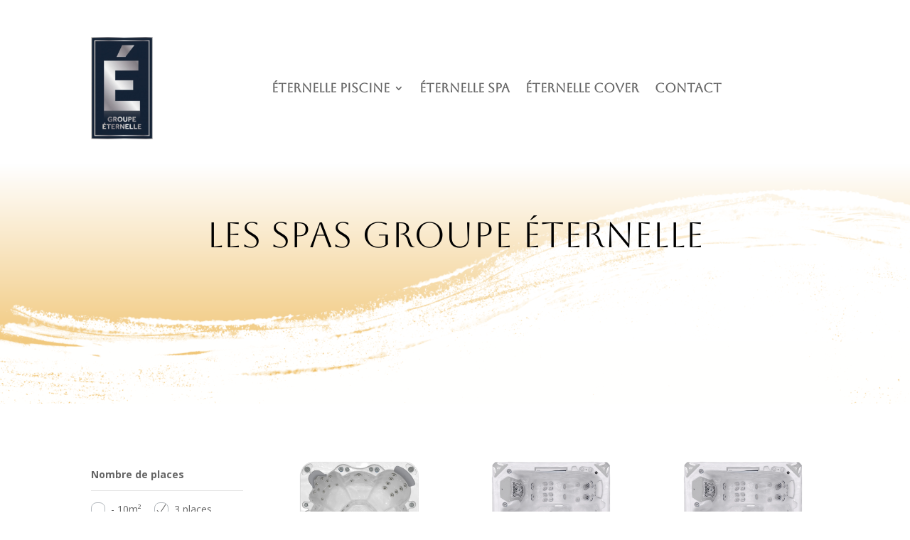

--- FILE ---
content_type: text/css
request_url: https://groupe-eternelle.com/wp-content/themes/groupe-eternelle-divi-child/style.css?ver=4.27.5
body_size: 61
content:
/*
Theme Name: groupe eternelle
Theme URI:  https://groupe-eternelle.com
Author:     Groupe Eternelle
Author URI: https://groupe-eternelle.com
Template:   Divi
Version:    1.0
License:    GNU General Public License v2 or later
*/

--- FILE ---
content_type: text/css
request_url: https://groupe-eternelle.com/wp-content/et-cache/global/et-divi-customizer-global.min.css?ver=1765289147
body_size: 448
content:
body,.et_pb_column_1_2 .et_quote_content blockquote cite,.et_pb_column_1_2 .et_link_content a.et_link_main_url,.et_pb_column_1_3 .et_quote_content blockquote cite,.et_pb_column_3_8 .et_quote_content blockquote cite,.et_pb_column_1_4 .et_quote_content blockquote cite,.et_pb_blog_grid .et_quote_content blockquote cite,.et_pb_column_1_3 .et_link_content a.et_link_main_url,.et_pb_column_3_8 .et_link_content a.et_link_main_url,.et_pb_column_1_4 .et_link_content a.et_link_main_url,.et_pb_blog_grid .et_link_content a.et_link_main_url,body .et_pb_bg_layout_light .et_pb_post p,body .et_pb_bg_layout_dark .et_pb_post p{font-size:14px}.et_pb_slide_content,.et_pb_best_value{font-size:15px}@media only screen and (min-width:1350px){.et_pb_row{padding:27px 0}.et_pb_section{padding:54px 0}.single.et_pb_pagebuilder_layout.et_full_width_page .et_post_meta_wrapper{padding-top:81px}.et_pb_fullwidth_section{padding:0}}.page-id-357 .show-edit-only{display:none!important;visibility:hidden}.page-id-357.woocommerce-edit-account .show-edit-only{display:block!important;visibility:visible}.page-id-357.woocommerce-edit-account .et_pb_row.show-edit-only,.page-id-357.woocommerce-edit-account .et_pb_section.show-edit-only{display:flex!important}body.woocommerce-account .woocommerce .woocommerce-form-login .woocommerce-form-login__submit{background:#9d001f;border-color:#9d001f;color:#fff;font-weight:600;padding:10px 18px}body.woocommerce-account .woocommerce .woocommerce-form-login .woocommerce-form-login__submit:hover{background:#7f0019;border-color:#7f0019}body.woocommerce-account .woocommerce .woocommerce-form-login .woocommerce-form-login__submit::after{content:none!important}body.woocommerce-account .woocommerce .lost_password a{color:#000!important}body.woocommerce-account .woocommerce .lost_password a:hover{text-decoration:underline}

--- FILE ---
content_type: text/css
request_url: https://groupe-eternelle.com/wp-content/et-cache/1003/et-core-unified-cpt-deferred-1003.min.css?ver=1765538838
body_size: 1273
content:
.et-db #et-boc .et-l div.et_pb_section.et_pb_section_0_tb_body{background-image:linear-gradient(360deg,#edb753 0%,#ffffff 100%),url(https://groupe-eternelle.com/wp-content/uploads/2023/07/poke-restaurant-27.png)!important}.et-db #et-boc .et-l .et_pb_section_0_tb_body{overflow-x:hidden;overflow-y:hidden}.et-db #et-boc .et-l .et_pb_section_0_tb_body.et_pb_section{padding-bottom:21vh;background-color:#eec77f!important}.et-db #et-boc .et-l .et_pb_text_0_tb_body{font-family:'Aboreto',display}.et-db #et-boc .et-l .et_pb_text_0_tb_body h1{font-family:'Aboreto',display;font-size:50px;color:#000000!important;line-height:0.9em}.et-db #et-boc .et-l .et_pb_text_1_tb_body.et_pb_text{color:#000000!important}.et-db #et-boc .et-l .et_pb_text_1_tb_body{line-height:1.4em;font-family:'Darker Grotesque',Helvetica,Arial,Lucida,sans-serif;font-weight:500;font-size:24px;line-height:1.4em}.et-db #et-boc .et-l .et_pb_row_1_tb_body.et_pb_row{padding-top:13px!important;padding-bottom:0px!important;padding-top:13px;padding-bottom:0px}.et-db #et-boc .et-l .et_pb_row_1_tb_body,body.et-db #page-container .et-db #et-boc .et-l #et-boc .et-l .et_pb_row_1_tb_body.et_pb_row,body.et_pb_pagebuilder_layout.single.et-db #page-container #et-boc .et-l #et-boc .et-l .et_pb_row_1_tb_body.et_pb_row,body.et_pb_pagebuilder_layout.single.et_full_width_page.et-db #page-container #et-boc .et-l .et_pb_row_1_tb_body.et_pb_row{width:100%;max-width:100%}.et-db #et-boc .et-l .et_pb_row_1_tb_body{position:absolute!important;bottom:0px;top:auto;left:50%;right:auto;transform:translateX(-50%)}.et-db #et-boc .et-l .et_pb_image_0_tb_body{width:100%;max-width:100%!important;text-align:left;margin-left:0}.et-db #et-boc .et-l .et_pb_image_0_tb_body .et_pb_image_wrap,.et-db #et-boc .et-l .et_pb_image_0_tb_body img{width:100%}.et-db #et-boc .et-l .et_pb_section_1_tb_body.et_pb_section{padding-bottom:67px;background-color:RGBA(255,255,255,0)!important}.et-db #et-boc .et-l .et_pb_shop_0_tb_body.et_pb_shop .woocommerce ul.products li.product h3,.et-db #et-boc .et-l .et_pb_shop_0_tb_body.et_pb_shop .woocommerce ul.products li.product h1,.et-db #et-boc .et-l .et_pb_shop_0_tb_body.et_pb_shop .woocommerce ul.products li.product h2,.et-db #et-boc .et-l .et_pb_shop_0_tb_body.et_pb_shop .woocommerce ul.products li.product h4,.et-db #et-boc .et-l .et_pb_shop_0_tb_body.et_pb_shop .woocommerce ul.products li.product h5,.et-db #et-boc .et-l .et_pb_shop_0_tb_body.et_pb_shop .woocommerce ul.products li.product h6{font-family:'Aboreto',display;font-weight:700;font-size:1.4em;text-align:center}.et-db #et-boc .et-l .et_pb_shop_0_tb_body ul.products li.product .onsale{padding-top:6px!important;padding-right:18px!important;padding-bottom:6px!important;padding-left:18px!important;margin-top:0px!important;margin-right:0px!important;margin-bottom:0px!important;margin-left:0px!important}.et-db #et-boc .et-l .et_pb_shop_0_tb_body .et_overlay:before{color:RGBA(255,255,255,0)!important}.et-db #et-boc .et-l .et_pb_shop_0_tb_body .et_overlay{background-color:rgba(255,255,255,0.41)!important;border-color:rgba(255,255,255,0.41)!important}.et-db #et-boc .et-l .et_pb_shop_0_tb_body ul.products li.product .star-rating{width:calc(5.4em + (0px * 4))}.et-db #et-boc .et-l div.et_pb_section.et_pb_section_2_tb_body{background-image:linear-gradient(135deg,#ffffff 35%,rgba(238,199,127,0.75) 100%),url(https://groupe-eternelle.com/wp-content/uploads/2023/07/poke-restaurant-27.png)!important}.et-db #et-boc .et-l .et_pb_section_2_tb_body.et_pb_section{padding-top:0px;padding-bottom:4px;margin-bottom:42px;background-color:#eec77f!important}.et-db #et-boc .et-l .et_pb_row_3_tb_body.et_pb_row{padding-bottom:9px!important;padding-bottom:9px}.et-db #et-boc .et-l .et_pb_text_2_tb_body h3{font-family:'Abel',Helvetica,Arial,Lucida,sans-serif;font-weight:700;font-size:36px;color:#000000!important;line-height:1.2em}.et-db #et-boc .et-l .et_pb_text_2_tb_body{padding-top:7px!important;margin-bottom:7px!important}.et-db #et-boc .et-l .et_pb_text_3_tb_body h3{font-family:'Abel',Helvetica,Arial,Lucida,sans-serif;font-weight:700;font-size:32px;color:#000000!important;line-height:1.2em}.et-db #et-boc .et-l ul.et_pb_social_media_follow_0_tb_body a.icon{border-radius:100px 100px 100px 100px}.et-db #et-boc .et-l ul.et_pb_social_media_follow_0_tb_body{padding-bottom:0px!important}.et-db #et-boc .et-l .et_pb_social_media_follow_0_tb_body li.et_pb_social_icon a.icon:before{color:#000000}.et-db #et-boc .et-l .et_pb_button_0_tb_body_wrapper{margin-top:7vh!important}body.et-db #page-container #et-boc .et-l .et_pb_section .et_pb_button_0_tb_body{color:#FFFFFF!important;border-width:0px!important;border-color:#B2B2B2;border-radius:0px;font-size:1.1rem;font-family:'Aboreto',display!important;font-weight:700!important;background-color:#b2b2b2}body.et-db #page-container #et-boc .et-l .et_pb_section .et_pb_button_0_tb_body,body.et-db #page-container #et-boc .et-l .et_pb_section .et_pb_button_0_tb_body:hover{padding:0.3em 1em!important}body.et-db #page-container #et-boc .et-l .et_pb_section .et_pb_button_0_tb_body:before,body.et-db #page-container #et-boc .et-l .et_pb_section .et_pb_button_0_tb_body:after{display:none!important}body.et-db #page-container #et-boc .et-l .et_pb_section .et_pb_button_0_tb_body:hover{background-image:initial;background-color:#000000}.et-db #et-boc .et-l .et_pb_button_0_tb_body{transition:background-color 300ms ease 0ms}.et-db #et-boc .et-l .et_pb_button_0_tb_body,.et-db #et-boc .et-l .et_pb_button_0_tb_body:after{transition:all 300ms ease 0ms}.et-db #et-boc .et-l .et_pb_social_media_follow_network_2_tb_body a.icon,.et-db #et-boc .et-l .et_pb_social_media_follow_network_1_tb_body a.icon,.et-db #et-boc .et-l .et_pb_social_media_follow_network_0_tb_body a.icon{background-color:#F6C85D!important}.et-db #et-boc .et-l .et_pb_social_media_follow li.et_pb_social_media_follow_network_2_tb_body a,.et-db #et-boc .et-l .et_pb_social_media_follow li.et_pb_social_media_follow_network_1_tb_body a,.et-db #et-boc .et-l .et_pb_social_media_follow li.et_pb_social_media_follow_network_0_tb_body a{padding-top:5px;padding-right:5px;padding-bottom:5px;padding-left:5px;width:auto;height:auto}.et-db #et-boc .et-l .et_pb_text_1_tb_body.et_pb_module{margin-left:auto!important;margin-right:auto!important}@media only screen and (min-width:981px){.et-db #et-boc .et-l .et_pb_text_1_tb_body{width:700px}}@media only screen and (max-width:980px){.et-db #et-boc .et-l .et_pb_text_0_tb_body h1{font-size:40px}.et-db #et-boc .et-l .et_pb_text_1_tb_body{font-size:20px;width:70%}.et-db #et-boc .et-l .et_pb_text_2_tb_body h3,.et-db #et-boc .et-l .et_pb_text_3_tb_body h3{font-size:20px}}@media only screen and (max-width:767px){.et-db #et-boc .et-l .et_pb_text_0_tb_body h1{font-size:24px}.et-db #et-boc .et-l .et_pb_text_1_tb_body,.et-db #et-boc .et-l .et_pb_text_2_tb_body h3,.et-db #et-boc .et-l .et_pb_text_3_tb_body h3{font-size:16px}.et-db #et-boc .et-l .et_pb_button_0_tb_body_wrapper{margin-top:1vh!important;margin-bottom:4vh!important}}

--- FILE ---
content_type: text/css
request_url: https://groupe-eternelle.com/wp-content/et-cache/42/et-core-unified-cpt-deferred-42.min.css?ver=1765289147
body_size: 346
content:
.et-db #et-boc .et-l div.et_pb_section.et_pb_section_0_tb_footer{background-image:url(https://groupe-eternelle.com/wp-content/uploads/2023/07/poke-restaurant-52-1.png)!important}.et-db #et-boc .et-l .et_pb_section_0_tb_footer.et_pb_section{padding-top:25vh;padding-bottom:0px;background-color:rgba(178,178,178,0.3)!important}.et-db #et-boc .et-l .et_pb_row_0_tb_footer.et_pb_row{margin-top:-49px!important;margin-right:auto!important;margin-left:auto!important}.et-db #et-boc .et-l .et_pb_text_3_tb_footer.et_pb_text:hover,.et-db #et-boc .et-l .et_pb_text_0_tb_footer.et_pb_text:hover,.et-db #et-boc .et-l .et_pb_text_1_tb_footer.et_pb_text:hover,.et-db #et-boc .et-l .et_pb_text_4_tb_footer.et_pb_text,.et-db #et-boc .et-l .et_pb_text_2_tb_footer.et_pb_text:hover{color:#000000!important}.et-db #et-boc .et-l .et_pb_text_0_tb_footer,.et-db #et-boc .et-l .et_pb_text_1_tb_footer,.et-db #et-boc .et-l .et_pb_text_2_tb_footer,.et-db #et-boc .et-l .et_pb_text_3_tb_footer{font-family:'Aboreto',display;font-weight:700;font-size:1.1em}.et-db #et-boc .et-l .et_pb_text_0_tb_footer:hover,.et-db #et-boc .et-l .et_pb_text_3_tb_footer:hover,.et-db #et-boc .et-l .et_pb_text_1_tb_footer:hover,.et-db #et-boc .et-l .et_pb_text_2_tb_footer:hover{font-size:1.2em}.et-db #et-boc .et-l .et_pb_text_1_tb_footer.et_pb_text,.et-db #et-boc .et-l .et_pb_text_1_tb_footer,.et-db #et-boc .et-l .et_pb_text_2_tb_footer.et_pb_text,.et-db #et-boc .et-l .et_pb_text_2_tb_footer,.et-db #et-boc .et-l .et_pb_text_0_tb_footer.et_pb_text,.et-db #et-boc .et-l .et_pb_text_0_tb_footer,.et-db #et-boc .et-l .et_pb_text_3_tb_footer.et_pb_text,.et-db #et-boc .et-l .et_pb_text_3_tb_footer{transition:color 300ms ease 0ms,font-size 300ms ease 0ms}.et-db #et-boc .et-l .et_pb_row_1_tb_footer.et_pb_row{margin-top:14px!important;margin-right:auto!important;margin-left:auto!important}.et-db #et-boc .et-l .et_pb_row_2_tb_footer.et_pb_row{margin-top:50px!important;margin-right:auto!important;margin-left:auto!important}.et-db #et-boc .et-l .et_pb_text_4_tb_footer{font-family:'Aboreto',display;font-weight:700}

--- FILE ---
content_type: text/css
request_url: https://groupe-eternelle.com/wp-content/et-cache/taxonomy/product_cat/34/et-divi-dynamic-tb-35-tb-1003-tb-42-late.css
body_size: 126
content:
@font-face{font-family:ETmodules;font-display:block;src:url(//groupe-eternelle.com/wp-content/themes/Divi/core/admin/fonts/modules/social/modules.eot);src:url(//groupe-eternelle.com/wp-content/themes/Divi/core/admin/fonts/modules/social/modules.eot?#iefix) format("embedded-opentype"),url(//groupe-eternelle.com/wp-content/themes/Divi/core/admin/fonts/modules/social/modules.woff) format("woff"),url(//groupe-eternelle.com/wp-content/themes/Divi/core/admin/fonts/modules/social/modules.ttf) format("truetype"),url(//groupe-eternelle.com/wp-content/themes/Divi/core/admin/fonts/modules/social/modules.svg#ETmodules) format("svg");font-weight:400;font-style:normal}